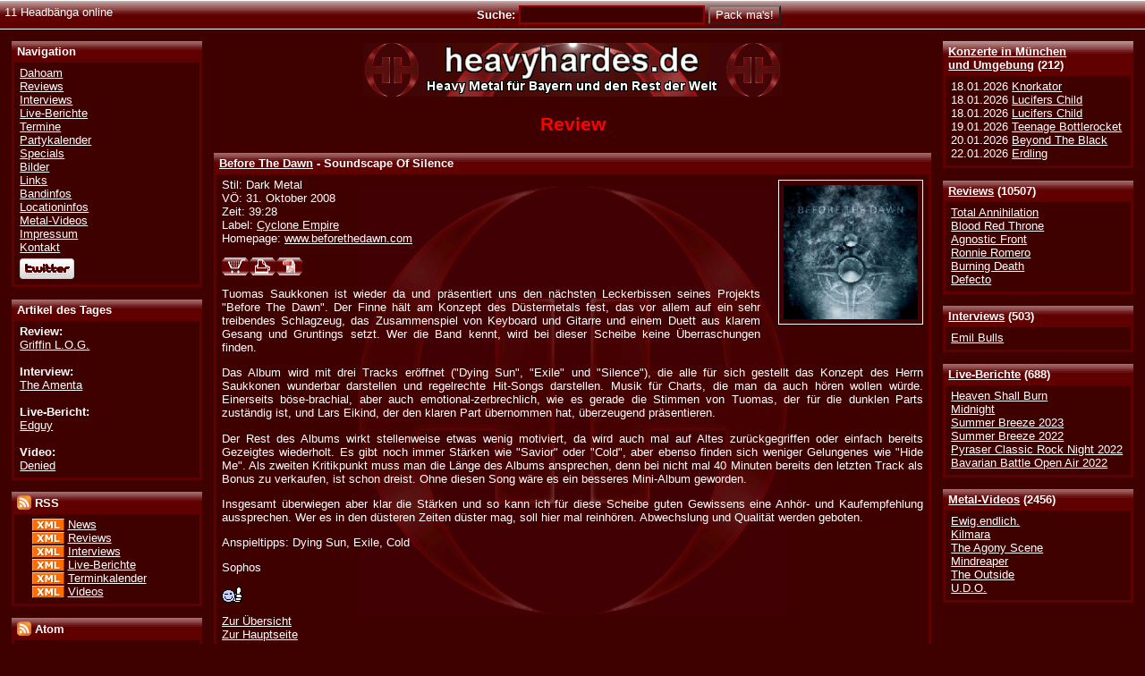

--- FILE ---
content_type: text/html; charset=UTF-8
request_url: http://www.heavyhardes.de/review-4501.html
body_size: 4353
content:
<?xml version="1.0" encoding="iso-8859-1"?><!DOCTYPE html PUBLIC "-//W3C//DTD XHTML 1.0 Transitional//EN" "http://www.w3.org/TR/xhtml1/DTD/xhtml1-transitional.dtd"><html xmlns="http://www.w3.org/1999/xhtml" xml:lang="en" >
<head>
<title>Heavyhardes.de</title>
<meta name="description" content="Heavyhardes.de" />
<meta name="keywords" content="heavy metal, m�nchen, bayern, news, termine, konzerte, interviews, reviews, videos, live-berichte" />
<meta name="publisher" content="Susanne 'Kara' Frank" />
<meta name="copyright" content="Heavyhardes.de &amp; Susanne 'Kara' Frank" />
<meta name="generator" content="Notepad++" />
<meta name="robots" content="all" />
<meta name="robots" content="index,follow" />
<meta name="author" content="Thorsten Fall" />
<meta http-equiv="expires" content="0" />
<meta http-equiv="Content-Language" content="de-DE" />
<meta http-equiv="Content-Type" content="text/html; charset=iso-8859-1" />
<meta name="verify-v1" content="8MHB2BC82rPUUZE9RLZ80/+Y3wWeEJmD1Hks6JUKkIs=" />
<link type="text/css" rel="stylesheet" href="style/css/heavyhardes.css" />
<link rel="shortcut icon" href="style/logo/heavyhardes.ico" />

<link rel="alternate" type="application/rss+xml" title="Heavyhardes.de - News - RSS 2.0" href="http://feeds.feedburner.com/HeavyhardesNewsRSS" />
						<link rel="alternate" type="application/rss+xml" title="Heavyhardes.de - Reviews - RSS 2.0" href="http://feeds.feedburner.com/HeavyhardesReviewsRSS" />
						<link rel="alternate" type="application/rss+xml" title="Heavyhardes.de - Interviews - RSS 2.0" href="http://feeds.feedburner.com/HeavyhardesInterviewsRSS" />
						<link rel="alternate" type="application/rss+xml" title="Heavyhardes.de - Live-Berichte - RSS 2.0" href="http://feeds.feedburner.com/HeavyhardesLiveRSS" />
						<link rel="alternate" type="application/rss+xml" title="Heavyhardes.de - Terminkalender - RSS 2.0" href="http://feeds.feedburner.com/HeavyhardesTermineRSS" />
						<link rel="alternate" type="application/rss+xml" title="Heavyhardes.de - Videos - RSS 2.0" href="http://feeds.feedburner.com/HeavyhardesVideosRSS" /><link rel="alternate" type="application/atom+xml" title="Heavyhardes.de - News - Atom 1.0" href="http://feeds.feedburner.com/HeavyhardesNewsAtom" />
						<link rel="alternate" type="application/atom+xml" title="Heavyhardes.de - Reviews - Atom 1.0" href="http://feeds.feedburner.com/HeavyhardesReviewsAtom" />
						<link rel="alternate" type="application/atom+xml" title="Heavyhardes.de - Interviews - Atom 1.0" href="http://feeds.feedburner.com/HeavyhardesInterviewsAtom" />
						<link rel="alternate" type="application/atom+xml" title="Heavyhardes.de - Live-Berichte - Atom 1.0" href="http://feeds.feedburner.com/HeavyhardesLiveAtom" />
						<link rel="alternate" type="application/atom+xml" title="Heavyhardes.de - Terminkalender - Atom 1.0" href="http://feeds.feedburner.com/HeavyhardesTermineAtom" />
						<link rel="alternate" type="application/atom+xml" title="Heavyhardes.de - Videos - Atom 1.0" href="http://feeds.feedburner.com/HeavyhardesVideosAtom" />
	
	
		<script type="text/javascript" src="style/js/ajax/prototype.js"></script>
		<script type="text/javascript" src="style/js/ajax/effects.js"></script>
		<script type="text/javascript" src="style/js/ajax/controls.js"></script>
		<script type="text/javascript" src="style/js/json.js"></script>
		<script type="text/javascript" src="style/js/heavyhardes.js"></script>
	</head>

<body>
 <div id="main"><!-- Start Hauptbereich -->


<div id="lowerhead">
	<div class="left">11 Headb&auml;nga online</div>
	<form class="notopmargin nobottommargin" action="search_all.html" method="post">
		<div class="strong center">Suche:
		<input type="hidden" name="Search" value="1" />
		<input type="hidden" name="Kategorie" value="1" />
		<input type="hidden" name="Jahr" value="1" />
		<input type="text" tabindex="1" class="input200" id="band_form" name="Eingabe" value="" onfocus="this.select();" /> 
		<input type="submit" class="submit" tabindex="2" value="Pack ma's!" />
				</div>
	</form>
</div><!--Ende lowerhead-->

<div id="sidenavright">

<div><div class="conthead"><a href="termine.html">Konzerte in M&uuml;nchen<br />und Umgebung</a> (212)</div><div class="cont">18.01.2026&nbsp;<a href="termin-7768.html#gig7768">Knorkator</a><br />18.01.2026&nbsp;<a href="termin-7924.html#gig7924">Lucifers Child</a><br />18.01.2026&nbsp;<a href="termin-7925.html#gig7925">Lucifers Child</a><br />19.01.2026&nbsp;<a href="termin-7964.html#gig7964">Teenage Bottlerocket</a><br />20.01.2026&nbsp;<a href="termin-7522.html#gig7522">Beyond The Black</a><br />22.01.2026&nbsp;<a href="termin-7629.html#gig7629">Erdling</a></div></div><div><div class="conthead"><a href="reviews.html">Reviews</a> (10507)</div><div class="cont"><a href="review-10605.html">Total Annihilation</a><br /><a href="review-10604.html">Blood Red Throne</a><br /><a href="review-10602.html">Agnostic Front</a><br /><a href="review-10601.html">Ronnie Romero</a><br /><a href="review-10603.html">Burning Death</a><br /><a href="review-10599.html">Defecto</a></div></div><div><div class="conthead"><a href="interviews.html">Interviews</a> (503)</div><div class="cont"><a href="interview-513.html">Emil Bulls</a><br /></div></div><div><div class="conthead"><a href="live.html">Live-Berichte</a> (688)</div><div class="cont"><a href="live-695.html">Heaven Shall Burn</a><br /><a href="live-694.html">Midnight</a><br /><a href="live-693.html">Summer Breeze 2023</a><br /><a href="live-692.html">Summer Breeze 2022</a><br /><a href="live-691.html">Pyraser Classic Rock Night 2022</a><br /><a href="live-689.html">Bavarian Battle Open Air 2022</a></div></div><div><div class="conthead"><a href="videos.html">Metal-Videos</a> (2456)</div><div class="cont"><a href="video-2936.html">Ewig.endlich.</a><br /><a href="video-2933.html">Kilmara</a><br /><a href="video-2935.html">The Agony Scene</a><br /><a href="video-2932.html">Mindreaper</a><br /><a href="video-2934.html">The Outside</a><br /><a href="video-2931.html">U.D.O.</a></div></div>
</div><!-- Ende Navigationsleiste rechts -->

<div id="sidenavleft">


<div><div class="conthead">Navigation</div><div class="cont"><a href="/">Dahoam</a><br />
						<a href="reviews.html">Reviews</a><br />
						<a href="interviews.html">Interviews</a><br />
						<a href="live.html">Live-Berichte</a><br />
						<a href="termine.html">Termine</a><br />
						<a href="party.html">Partykalender</a><br />
						<a href="specials.html">Specials</a><br />
						<a href="bilder.html">Bilder</a><br />
						<a href="links.html">Links</a><br />
						<a href="bandinfos.html">Bandinfos</a><br />
						<a href="locationinfos.html">Locationinfos</a><br />
						<a href="videos.html">Metal-Videos</a><br />
						<a href="impressum.html">Impressum</a><br />
						<a href="kontakt.html">Kontakt</a><br />
						<div class="menudiv"><a href="http://www.twitter.com/heavyhardes"><img src="style/images/twitter-b.png" alt="heavyhardes bei Twitter folgen" title="heavyhardes bei Twitter folgen" border="0" /></a></div>
							</div></div><div><div class="conthead">Artikel des Tages</div><div class="cont"><div><span class="strong">Review:</span><br /><a href="review-8244.html">Griffin L.O.G.</a></div><br /><div><span class="strong">Interview:</span><br /><a href="interview-65.html">The Amenta</a></div><br /><div><span class="strong">Live-Bericht:</span><br /><a href="live-622.html">Edguy</a></div><br /><div><span class="strong">Video:</span><br /><a href="video-2323.html">Denied</a></div></div></div><div><div class="conthead"><img src="style/images/rss.gif" alt="RSS" title="RSS" width="16" height="16" style="margin: 0px 0px -3px 0px;" /> RSS</div><div class="cont"><div class="leftborder">
	<a href="http://feedvalidator.org/check.cgi?url=http://www.heavyhardes.de/feeds/rss/heavyhardes_news_rss.xml" target="_blank"><img src="style/images/xml.gif" alt="Valid RSS" title="Validate my RSS feed" width="36" height="14" style="margin: 0px 0px -3px 0px;" border="0" /></a>
	<a href="http://feeds.feedburner.com/HeavyhardesNewsRSS">News</a><br />
	<a href="http://feedvalidator.org/check.cgi?url=http://www.heavyhardes.de/feeds/rss/heavyhardes_reviews_rss.xml" target="_blank"><img src="style/images/xml.gif" alt="Valid RSS" title="Validate my RSS feed" width="36" height="14" style="margin: 0px 0px -3px 0px;"  border="0" /></a>
	<a href="http://feeds.feedburner.com/HeavyhardesReviewsRSS">Reviews</a><br />
	<a href="http://feedvalidator.org/check.cgi?url=http://www.heavyhardes.de/feeds/rss/heavyhardes_interviews_rss.xml" target="_blank"><img src="style/images/xml.gif" alt="Valid RSS" title="Validate my RSS feed" width="36" height="14" style="margin: 0px 0px -3px 0px;" border="0" /></a>
	<a href="http://feeds.feedburner.com/HeavyhardesInterviewsRSS">Interviews</a><br />
	<a href="http://feedvalidator.org/check.cgi?url=http://www.heavyhardes.de/feeds/rss/heavyhardes_live_rss.xml" target="_blank"><img src="style/images/xml.gif" alt="Valid RSS" title="Validate my RSS feed" width="36" height="14" style="margin: 0px 0px -3px 0px;" border="0" /></a>
	<a href="http://feeds.feedburner.com/HeavyhardesLiveRSS">Live-Berichte</a><br />
	<a href="http://feedvalidator.org/check.cgi?url=http://www.heavyhardes.de/feeds/rss/heavyhardes_termine_rss.xml" target="_blank"><img src="style/images/xml.gif" alt="Valid RSS" title="Validate my RSS feed" width="36" height="14" style="margin: 0px 0px -3px 0px;" border="0" /></a>
	<a href="http://feeds.feedburner.com/HeavyhardesTermineRSS">Terminkalender</a><br />
	<a href="http://feedvalidator.org/check.cgi?url=http://www.heavyhardes.de/feeds/rss/heavyhardes_videos_rss.xml" target="_blank"><img src="style/images/xml.gif" alt="Valid RSS" title="Validate my RSS feed" width="36" height="14" style="margin: 0px 0px -3px 0px;" border="0" /></a>
	<a href="http://feeds.feedburner.com/HeavyhardesVideosRSS">Videos</a>
</div></div></div><div><div class="conthead"><img src="style/images/rss.gif" alt="Atom" title="Atom" width="16" height="16" style="margin: 0px 0px -3px 0px;" /> Atom</div><div class="cont"><div class="leftborder">
	<a href="http://feedvalidator.org/check.cgi?url=http://www.heavyhardes.de/feeds/atom/heavyhardes_news_atom.xml" target="_blank"><img src="style/images/xml.gif" alt="[Valid Atom 1.0]" title="Validate my Atom 1.0 feed" width="36" height="14" style="margin: 0px 0px -3px 0px;" border="0" /></a>
	<a href="http://feeds.feedburner.com/HeavyhardesNewsAtom">News</a><br />
	<a href="http://feedvalidator.org/check.cgi?url=http://www.heavyhardes.de/feeds/atom/heavyhardes_reviews_atom.xml" target="_blank"><img src="style/images/xml.gif" alt="[Valid Atom 1.0]" title="Validate my Atom 1.0 feed" width="36" height="14" style="margin: 0px 0px -3px 0px;" border="0" /></a>
	<a href="http://feeds.feedburner.com/HeavyhardesReviewsAtom">Reviews</a><br />
	<a href="http://feedvalidator.org/check.cgi?url=http://www.heavyhardes.de/feeds/atom/heavyhardes_interviews_atom.xml" target="_blank"><img src="style/images/xml.gif" alt="[Valid Atom 1.0]" title="Validate my Atom 1.0 feed" width="36" height="14" style="margin: 0px 0px -3px 0px;" border="0" /></a>
	<a href="http://feeds.feedburner.com/HeavyhardesInterviewsAtom">Interviews</a><br />
	<a href="http://feedvalidator.org/check.cgi?url=http://www.heavyhardes.de/feeds/atom/heavyhardes_live_atom.xml" target="_blank"><img src="style/images/xml.gif" alt="[Valid Atom 1.0]" title="Validate my Atom 1.0 feed" width="36" height="14" style="margin: 0px 0px -3px 0px;" border="0" /></a>
	<a href="http://feeds.feedburner.com/HeavyhardesLiveAtom">Live-Berichte</a><br />
	<a href="http://feedvalidator.org/check.cgi?url=http://www.heavyhardes.de/feeds/atom/heavyhardes_termine_atom.xml" target="_blank"><img src="style/images/xml.gif" alt="[Valid Atom 1.0]" title="Validate my Atom 1.0 feed" width="36" height="14" style="margin: 0px 0px -3px 0px;" border="0" /></a>
	<a href="http://feeds.feedburner.com/HeavyhardesTermineAtom">Terminkalender</a><br />
	<a href="http://feedvalidator.org/check.cgi?url=http://www.heavyhardes.de/feeds/atom/heavyhardes_videos_atom.xml" target="_blank"><img src="style/images/xml.gif" alt="[Valid Atom 1.0]" title="Validate my Atom 1.0 feed" width="36" height="14" style="margin: 0px 0px -3px 0px;" border="0" /></a>
	<a href="http://feeds.feedburner.com/HeavyhardesVideosAtom">Videos</a>
</div></div></div></div><!-- Ende Navigationsleiste links -->

<div id="top" ><!-- Start Hauptframe oben -->
&nbsp;
<div id="content"><!--Start Inhalt-->
<div class="centerlogo">

	<a href="http://www.heavyhardes.de"><img src="style/logo/Banner_01_468x60.gif" width="468" height="60" border="0" alt="Logo Heavyhardes.de" title="Heavyhardes.de - Das Onlinezine f&uuml;r M&uuml;nchen und den Rest der Welt" /></a></div><h1 class="center red">Review</h1><map name="printmap" id="printmap"><area shape="rect" coords=" 0, 0, 30,18" href="http://www.amazon.de/exec/obidos/redirect?link_code=ur2&amp;tag=heavyhardes-21&amp;camp=1638&amp;creative=6742&amp;path=external-search%3Fsearch-type=ss%26index=music-de%26keyword=Before The Dawn" target="_blank" alt="CDs von Before The Dawn kaufen" title="CDs von Before The Dawn kaufen" /><area shape="rect" coords="31, 0, 60,18" href="index.php?Review_ID=4501&amp;print=1" target="_blank" alt="Zur Druckversion dieses Artikels" title="Zur Druckversion dieses Artikels" /><area shape="rect" coords="61, 0, 90,18" href="createPDF.php?id=4501&amp;type=review" target="_blank" alt="Diesen Artikel als PDF speichern" title="Diesen Artikel als PDF speichern" /></map><div><h2 class="conthead ch2"><a href="band-273.html">Before The Dawn</a> - Soundscape Of Silence</h2><div class="cont"><a href="http://www.amazon.de/exec/obidos/redirect?link_code=ur2&amp;tag=heavyhardes-21&amp;camp=1638&amp;creative=6742&amp;path=external-search%3Fsearch-type=ss%26index=music-de%26keyword=Before The Dawn" target="_blank"><img src="cover/4501.jpg" class="cover" width="150" height="150" alt="Before The Dawn - Soundscape Of Silence" title="Cover von Before The Dawn - Soundscape Of Silence" /></a><div>Stil: Dark Metal<br />V&Ouml;: 31. Oktober 2008<br />Zeit: 39:28<br />Label: <a href="http://www.cyclone-empire.de" target="_blank">Cyclone Empire</a><br />Homepage: <a href="http://www.beforethedawn.com" target="_blank">www.beforethedawn.com</a><br /></div><p><img src="style/logo/buyprintmailpdf.png" border="0" height="20" width="90" usemap="#printmap" alt="buy, mail, print" /></p><p>Tuomas Saukkonen ist wieder da und pr&auml;sentiert uns den n&auml;chsten Leckerbissen seines Projekts "Before The Dawn". Der Finne h&auml;lt am Konzept des D&uuml;stermetals fest, das vor allem auf ein sehr treibendes Schlagzeug, das Zusammenspiel von Keyboard und Gitarre und einem Duett aus klarem Gesang und Gruntings setzt. Wer die Band kennt, wird bei dieser Scheibe keine &Uuml;berraschungen finden.</p>
<p>Das Album wird mit drei Tracks er&ouml;ffnet ("Dying Sun", "Exile" und "Silence"), die alle f&uuml;r sich gestellt das Konzept des Herrn Saukkonen wunderbar darstellen und regelrechte Hit-Songs darstellen. Musik f&uuml;r Charts, die man da auch h&ouml;ren wollen w&uuml;rde. Einerseits b&ouml;se-brachial, aber auch emotional-zerbrechlich, wie es gerade die Stimmen von Tuomas, der f&uuml;r die dunklen Parts zust&auml;ndig ist, und Lars Eikind, der den klaren Part &uuml;bernommen hat, &uuml;berzeugend pr&auml;sentieren.</p>
<p>Der Rest des Albums wirkt stellenweise etwas wenig motiviert, da wird auch mal auf Altes zur&uuml;ckgegriffen oder einfach bereits Gezeigtes wiederholt. Es gibt noch immer St&auml;rken wie "Savior" oder "Cold", aber ebenso finden sich weniger Gelungenes wie "Hide Me". Als zweiten Kritikpunkt muss man die L&auml;nge des Albums ansprechen, denn bei nicht mal 40 Minuten bereits den letzten Track als Bonus zu verkaufen, ist schon dreist. Ohne diesen Song w&auml;re es ein besseres Mini-Album geworden.</p>
<p>Insgesamt &uuml;berwiegen aber klar die St&auml;rken und so kann ich f&uuml;r diese Scheibe guten Gewissens eine Anh&ouml;r- und Kaufempfehlung aussprechen. Wer es in den d&uuml;steren Zeiten d&uuml;ster mag, soll hier mal reinh&ouml;ren. Abwechslung und Qualit&auml;t werden geboten.</p>
<p>Anspieltipps: Dying Sun, Exile, Cold</p>
<p>Sophos</p><p><img src="smilies/5.gif" alt="5 von 6 Punkten" title="5 von 6 Punkten" /></p><p><a href="reviews.html">Zur &Uuml;bersicht</a><br /><a href="/">Zur Hauptseite</a></p></div></div><div class="conthead">Weitere Berichte und Infos</div>
				<div class="cont"><a href="band-273.html">Zur Before The Dawn-Infoseite</a></div><div class="conthead">Weitere Reviews</div><div class="cont">Nächstes Review: <a href="review-4503.html">Darkane - Demonic Art</a><br />Vorheriges Review: <a href="review-4544.html">The Beauty Of Gemina - A Stranger To Tears</a></div><div class="hollyhacked"></div>
</div><!--Ende Inhalt-->
<hr />
<p class="x-small">&copy; <a href="http://www.heavyhardes.de">www.heavyhardes.de</a></p>
<div style="clear: both">&nbsp;</div>
</div><!-- Ende Hauptframe oben -->
</div><!-- Ende Hauptbereich -->

</body>
</html>

